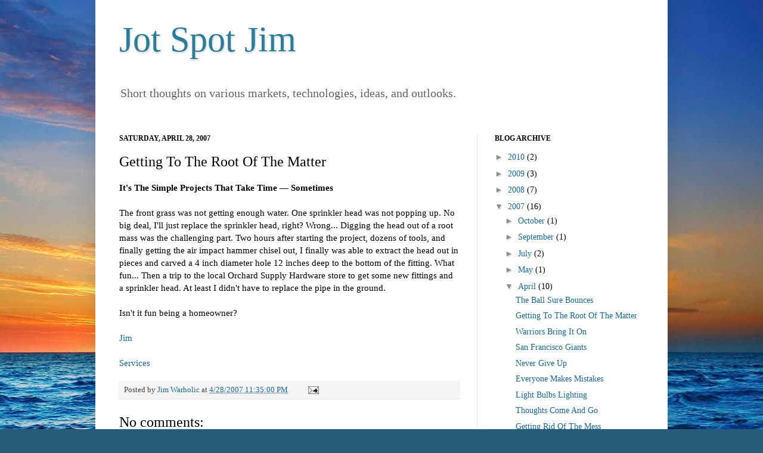

--- FILE ---
content_type: text/html; charset=UTF-8
request_url: http://jotspot.jimwarholic.com/2007/04/getting-to-root-of-matter.php
body_size: 13173
content:
<!DOCTYPE html>
<html class='v2' dir='ltr' xmlns='http://www.w3.org/1999/xhtml' xmlns:b='http://www.google.com/2005/gml/b' xmlns:data='http://www.google.com/2005/gml/data' xmlns:expr='http://www.google.com/2005/gml/expr'>
<head>
<link href='https://www.blogger.com/static/v1/widgets/335934321-css_bundle_v2.css' rel='stylesheet' type='text/css'/>
<meta content='IE=EmulateIE7' http-equiv='X-UA-Compatible'/>
<meta content='width=1100' name='viewport'/>
<meta content='text/html; charset=UTF-8' http-equiv='Content-Type'/>
<meta content='blogger' name='generator'/>
<link href='http://jotspot.jimwarholic.com/favicon.ico' rel='icon' type='image/x-icon'/>
<link href='http://jotspot.jimwarholic.com/2007/04/getting-to-root-of-matter.php' rel='canonical'/>
<link rel="alternate" type="application/atom+xml" title="Jot Spot Jim - Atom" href="http://jotspot.jimwarholic.com/feeds/posts/default" />
<link rel="alternate" type="application/rss+xml" title="Jot Spot Jim - RSS" href="http://jotspot.jimwarholic.com/feeds/posts/default?alt=rss" />
<link rel="service.post" type="application/atom+xml" title="Jot Spot Jim - Atom" href="https://www.blogger.com/feeds/6183160318420058855/posts/default" />

<link rel="alternate" type="application/atom+xml" title="Jot Spot Jim - Atom" href="http://jotspot.jimwarholic.com/feeds/5711457243117006122/comments/default" />
<!--Can't find substitution for tag [blog.ieCssRetrofitLinks]-->
<meta content='http://jotspot.jimwarholic.com/2007/04/getting-to-root-of-matter.php' property='og:url'/>
<meta content='Getting To The Root Of The Matter' property='og:title'/>
<meta content='It&#39;s The Simple Projects That Take Time  Sometimes The front grass was not getting enough water. One sprinkler head was not popping up. No ...' property='og:description'/>
<title>Jot Spot Jim: Getting To The Root Of The Matter</title>
<link href='http://jimwarholic.com/images/jim.ico' rel='shortcut icon'/>
<style id='page-skin-1' type='text/css'><!--
/*
-----------------------------------------------
Blogger Template Style
Name:     Simple
Designer: Josh Peterson
URL:      www.noaesthetic.com
----------------------------------------------- */
/* Variable definitions
====================
<Variable name="keycolor" description="Main Color" type="color" default="#66bbdd"/>
<Group description="Page Text" selector="body">
<Variable name="body.font" description="Font" type="font"
default="normal normal 12px Arial, Tahoma, Helvetica, FreeSans, sans-serif"/>
<Variable name="body.text.color" description="Text Color" type="color" default="#222222"/>
</Group>
<Group description="Backgrounds" selector=".body-fauxcolumns-outer">
<Variable name="body.background.color" description="Outer Background" type="color" default="#66bbdd"/>
<Variable name="content.background.color" description="Main Background" type="color" default="#ffffff"/>
<Variable name="header.background.color" description="Header Background" type="color" default="transparent"/>
</Group>
<Group description="Links" selector=".main-outer">
<Variable name="link.color" description="Link Color" type="color" default="#2288bb"/>
<Variable name="link.visited.color" description="Visited Color" type="color" default="#888888"/>
<Variable name="link.hover.color" description="Hover Color" type="color" default="#33aaff"/>
</Group>
<Group description="Blog Title" selector=".header h1">
<Variable name="header.font" description="Font" type="font"
default="normal normal 60px Arial, Tahoma, Helvetica, FreeSans, sans-serif"/>
<Variable name="header.text.color" description="Title Color" type="color" default="#3399bb" />
</Group>
<Group description="Blog Description" selector=".header .description">
<Variable name="description.text.color" description="Description Color" type="color"
default="#777777" />
</Group>
<Group description="Tabs Text" selector=".tabs-inner .widget li a">
<Variable name="tabs.font" description="Font" type="font"
default="normal normal 14px Arial, Tahoma, Helvetica, FreeSans, sans-serif"/>
<Variable name="tabs.text.color" description="Text Color" type="color" default="#999999"/>
<Variable name="tabs.selected.text.color" description="Selected Color" type="color" default="#000000"/>
</Group>
<Group description="Tabs Background" selector=".tabs-outer .PageList">
<Variable name="tabs.background.color" description="Background Color" type="color" default="#f5f5f5"/>
<Variable name="tabs.selected.background.color" description="Selected Color" type="color" default="#eeeeee"/>
</Group>
<Group description="Post Title" selector="h3.post-title, .comments h4">
<Variable name="post.title.font" description="Font" type="font"
default="normal normal 22px Arial, Tahoma, Helvetica, FreeSans, sans-serif"/>
</Group>
<Group description="Date Header" selector=".date-header">
<Variable name="date.header.color" description="Text Color" type="color"
default="#000000"/>
<Variable name="date.header.background.color" description="Background Color" type="color"
default="transparent"/>
</Group>
<Group description="Post Footer" selector=".post-footer">
<Variable name="post.footer.text.color" description="Text Color" type="color" default="#666666"/>
<Variable name="post.footer.background.color" description="Background Color" type="color"
default="#f9f9f9"/>
<Variable name="post.footer.border.color" description="Shadow Color" type="color" default="#eeeeee"/>
</Group>
<Group description="Gadgets" selector="h2">
<Variable name="widget.title.font" description="Title Font" type="font"
default="normal bold 11px Arial, Tahoma, Helvetica, FreeSans, sans-serif"/>
<Variable name="widget.title.text.color" description="Title Color" type="color" default="#000000"/>
<Variable name="widget.alternate.text.color" description="Alternate Color" type="color" default="#999999"/>
</Group>
<Group description="Images" selector=".main-inner">
<Variable name="image.background.color" description="Background Color" type="color" default="#ffffff"/>
<Variable name="image.border.color" description="Border Color" type="color" default="#eeeeee"/>
<Variable name="image.text.color" description="Caption Text Color" type="color" default="#000000"/>
</Group>
<Group description="Accents" selector=".content-inner">
<Variable name="body.rule.color" description="Separator Line Color" type="color" default="#eeeeee"/>
<Variable name="tabs.border.color" description="Tabs Border Color" type="color" default="#e9e9e9"/>
</Group>
<Variable name="body.background" description="Body Background" type="background"
color="#56b1d9" default="$(color) none repeat scroll top left"/>
<Variable name="body.background.override" description="Body Background Override" type="string" default=""/>
<Variable name="body.background.gradient.cap" description="Body Gradient Cap" type="url"
default="url(http://www.blogblog.com/1kt/simple/gradients_light.png)"/>
<Variable name="body.background.gradient.tile" description="Body Gradient Tile" type="url"
default="url(http://www.blogblog.com/1kt/simple/body_gradient_tile_light.png)"/>
<Variable name="content.background.color.selector" description="Content Background Color Selector" type="string" default=".content-inner"/>
<Variable name="content.padding" description="Content Padding" type="length" default="10px"/>
<Variable name="content.padding.horizontal" description="Content Horizontal Padding" type="length" default="10px"/>
<Variable name="content.shadow.spread" description="Content Shadow Spread" type="length" default="40px"/>
<Variable name="content.shadow.spread.webkit" description="Content Shadow Spread (WebKit)" type="length" default="5px"/>
<Variable name="content.shadow.spread.ie" description="Content Shadow Spread (IE)" type="length" default="10px"/>
<Variable name="main.border.width" description="Main Border Width" type="length" default="0"/>
<Variable name="header.background.gradient" description="Header Gradient" type="url" default="none"/>
<Variable name="header.shadow.offset.left" description="Header Shadow Offset Left" type="length" default="-1px"/>
<Variable name="header.shadow.offset.top" description="Header Shadow Offset Top" type="length" default="-1px"/>
<Variable name="header.shadow.spread" description="Header Shadow Spread" type="length" default="1px"/>
<Variable name="header.padding" description="Header Padding" type="length" default="30px"/>
<Variable name="header.border.size" description="Header Border Size" type="length" default="1px"/>
<Variable name="header.bottom.border.size" description="Header Bottom Border Size" type="length" default="0"/>
<Variable name="header.border.horizontalsize" description="Header Horizontal Border Size" type="length" default="0"/>
<Variable name="description.text.size" description="Description Text Size" type="string" default="140%"/>
<Variable name="tabs.margin.top" description="Tabs Margin Top" type="length" default="0" />
<Variable name="tabs.margin.side" description="Tabs Side Margin" type="length" default="30px" />
<Variable name="tabs.background.gradient" description="Tabs Background Gradient" type="url"
default="url(http://www.blogblog.com/1kt/simple/gradients_light.png)"/>
<Variable name="tabs.border.width" description="Tabs Border Width" type="length" default="1px"/>
<Variable name="tabs.bevel.border.width" description="Tabs Bevel Border Width" type="length" default="1px"/>
<Variable name="date.header.padding" description="Date Header Padding" type="string" default="inherit"/>
<Variable name="date.header.letterspacing" description="Date Header Letter Spacing" type="string" default="inherit"/>
<Variable name="date.header.margin" description="Date Header Margin" type="string" default="inherit"/>
<Variable name="post.margin.bottom" description="Post Bottom Margin" type="length" default="25px"/>
<Variable name="image.border.small.size" description="Image Border Small Size" type="length" default="2px"/>
<Variable name="image.border.large.size" description="Image Border Large Size" type="length" default="5px"/>
<Variable name="page.width.selector" description="Page Width Selector" type="string" default=".region-inner"/>
<Variable name="page.width" description="Page Width" type="string" default="auto"/>
<Variable name="main.section.margin" description="Main Section Margin" type="length" default="15px"/>
<Variable name="main.padding" description="Main Padding" type="length" default="15px"/>
<Variable name="main.padding.top" description="Main Padding Top" type="length" default="30px"/>
<Variable name="main.padding.bottom" description="Main Padding Bottom" type="length" default="30px"/>
<Variable name="paging.background"
color="#ffffff"
description="Background of blog paging area" type="background"
default="transparent none no-repeat scroll top center"/>
<Variable name="footer.bevel" description="Bevel border length of footer" type="length" default="0"/>
<Variable name="mobile.background.overlay" description="Mobile Background Overlay" type="string"
default="transparent none repeat scroll top left"/>
<Variable name="mobile.background.size" description="Mobile Background Size" type="string" default="auto"/>
<Variable name="mobile.button.color" description="Mobile Button Color" type="color" default="#ffffff" />
<Variable name="startSide" description="Side where text starts in blog language" type="automatic" default="left"/>
<Variable name="endSide" description="Side where text ends in blog language" type="automatic" default="right"/>
*/
/* Content
----------------------------------------------- */
body {
font: normal normal 14px Georgia, Utopia, 'Palatino Linotype', Palatino, serif;
color: #000000;
background: #255d76 url(http://themes.googleusercontent.com/image?id=1d5-AoV5FSqVmD98mqM13Nrv9xlf118cY_fjPftO7Ig1SL221ESVT6wAfvdMwPc1DEzb9) no-repeat fixed top center /* Credit: konradlew (http://www.istockphoto.com/googleimages.php?id=3566457&platform=blogger) */;
padding: 0 40px 40px 40px;
}
html body .region-inner {
min-width: 0;
max-width: 100%;
width: auto;
}
#navbar {
height: 0px;
visibility: hidden;
display: none;
}
a:link {
text-decoration:none;
color: #1a6893;
}
a:visited {
text-decoration:none;
color: #7a7a7a;
}
a:hover {
text-decoration:underline;
color: #1d9cff;
}
.body-fauxcolumn-outer .fauxcolumn-inner {
background: transparent none repeat scroll top left;
_background-image: none;
}
.body-fauxcolumn-outer .cap-top {
position: absolute;
z-index: 1;
height: 400px;
width: 100%;
background: #255d76 url(http://themes.googleusercontent.com/image?id=1d5-AoV5FSqVmD98mqM13Nrv9xlf118cY_fjPftO7Ig1SL221ESVT6wAfvdMwPc1DEzb9) no-repeat fixed top center /* Credit: konradlew (http://www.istockphoto.com/googleimages.php?id=3566457&platform=blogger) */;
}
.body-fauxcolumn-outer .cap-top .cap-left {
width: 100%;
background: transparent none repeat-x scroll top left;
_background-image: none;
}
.content-outer {
-moz-box-shadow: 0 0 40px rgba(0, 0, 0, .15);
-webkit-box-shadow: 0 0 5px rgba(0, 0, 0, .15);
-goog-ms-box-shadow: 0 0 10px #333333;
box-shadow: 0 0 40px rgba(0, 0, 0, .15);
margin-bottom: 1px;
}
.content-inner {
padding: 10px 10px;
}
.content-inner {
background-color: #ffffff;
}
/* Header
----------------------------------------------- */
.header-outer {
background: transparent url(http://www.blogblog.com/1kt/simple/gradients_light.png) repeat-x scroll 0 -400px;
_background-image: none;
}
.Header h1 {
font: normal normal 60px Georgia, Utopia, 'Palatino Linotype', Palatino, serif;
color: #2a7d9c;
text-shadow: 1px 2px 3px rgba(0, 0, 0, .2);
}
.Header h1 a {
color: #2a7d9c;
}
.Header .description {
font-size: 140%;
color: #636363;
}
.header-inner .Header .titlewrapper {
padding: 22px 30px;
}
.header-inner .Header .descriptionwrapper {
padding: 0 30px;
}
/* Tabs
----------------------------------------------- */
.tabs-inner .section:first-child {
border-top: 0 solid #e9e9e9;
}
.tabs-inner .section:first-child ul {
margin-top: -0;
border-top: 0 solid #e9e9e9;
border-left: 0 solid #e9e9e9;
border-right: 0 solid #e9e9e9;
}
.tabs-inner .widget ul {
background: #f1f1f1 none repeat-x scroll 0 -800px;
_background-image: none;
border-bottom: 1px solid #e9e9e9;
margin-top: 0;
margin-left: -30px;
margin-right: -30px;
}
.tabs-inner .widget li a {
display: inline-block;
padding: .6em 1em;
font: normal normal 16px Georgia, Utopia, 'Palatino Linotype', Palatino, serif;
color: #8e8e8e;
border-left: 1px solid #ffffff;
border-right: 1px solid #e9e9e9;
}
.tabs-inner .widget li:first-child a {
border-left: none;
}
.tabs-inner .widget li.selected a, .tabs-inner .widget li a:hover {
color: #000000;
background-color: #e9e9e9;
text-decoration: none;
}
/* Columns
----------------------------------------------- */
.main-outer {
border-top: 0 solid #e9e9e9;
}
.fauxcolumn-left-outer .fauxcolumn-inner {
border-right: 1px solid #e9e9e9;
}
.fauxcolumn-right-outer .fauxcolumn-inner {
border-left: 1px solid #e9e9e9;
}
/* Headings
----------------------------------------------- */
h2 {
margin: 0 0 1em 0;
font: normal bold 12px Georgia, Utopia, 'Palatino Linotype', Palatino, serif;
color: #000000;
text-transform: uppercase;
}
/* Widgets
----------------------------------------------- */
.widget .zippy {
color: #8e8e8e;
text-shadow: 2px 2px 1px rgba(0, 0, 0, .1);
}
.widget .popular-posts ul {
list-style: none;
}
/* Posts
----------------------------------------------- */
.date-header span {
background-color: transparent;
color: #000000;
padding: inherit;
letter-spacing: inherit;
margin: inherit;
}
.main-inner {
padding-top: 30px;
padding-bottom: 30px;
}
.main-inner .column-center-inner {
padding: 0 15px;
}
.main-inner .column-center-inner .section {
margin: 0 15px;
}
.post {
margin: 0 0 25px 0;
}
h3.post-title, .comments h4 {
font: normal normal 24px Georgia, Utopia, 'Palatino Linotype', Palatino, serif;
margin: .75em 0 0;
}
.post-body {
font-size: 110%;
line-height: 1.4;
position: relative;
}
.post-body img, .post-body .tr-caption-container, .Profile img, .Image img,
.BlogList .item-thumbnail img {
padding: 2px;
background: #ffffff;
border: 1px solid #e9e9e9;
-moz-box-shadow: 1px 1px 5px rgba(0, 0, 0, .1);
-webkit-box-shadow: 1px 1px 5px rgba(0, 0, 0, .1);
box-shadow: 1px 1px 5px rgba(0, 0, 0, .1);
}
.post-body img, .post-body .tr-caption-container {
padding: 5px;
}
.post-body .tr-caption-container {
color: #000000;
}
.post-body .tr-caption-container img {
padding: 0;
background: transparent;
border: none;
-moz-box-shadow: 0 0 0 rgba(0, 0, 0, .1);
-webkit-box-shadow: 0 0 0 rgba(0, 0, 0, .1);
box-shadow: 0 0 0 rgba(0, 0, 0, .1);
}
.post-header {
margin: 0 0 1.5em;
line-height: 1.6;
font-size: 90%;
}
.post-footer {
margin: 20px -2px 0;
padding: 5px 10px;
color: #474747;
background-color: #f5f5f5;
border-bottom: 1px solid #e9e9e9;
line-height: 1.6;
font-size: 90%;
}
#comments .comment-author {
padding-top: 1.5em;
border-top: 1px solid #e9e9e9;
background-position: 0 1.5em;
}
#comments .comment-author:first-child {
padding-top: 0;
border-top: none;
}
.avatar-image-container {
margin: .2em 0 0;
}
#comments .avatar-image-container img {
border: 1px solid #e9e9e9;
}
/* Accents
---------------------------------------------- */
.section-columns td.columns-cell {
border-left: 1px solid #e9e9e9;
}
.blog-pager {
background: transparent none no-repeat scroll top center;
}
.blog-pager-older-link, .home-link,
.blog-pager-newer-link {
background-color: #ffffff;
padding: 5px;
}
.footer-outer {
border-top: 0 dashed #bbbbbb;
}
/* Mobile
----------------------------------------------- */
body.mobile  {
background-size: auto;
}
.mobile .body-fauxcolumn-outer {
background: transparent none repeat scroll top left;
}
.mobile .body-fauxcolumn-outer .cap-top {
background-size: 100% auto;
}
.mobile .content-outer {
-webkit-box-shadow: 0 0 3px rgba(0, 0, 0, .15);
box-shadow: 0 0 3px rgba(0, 0, 0, .15);
padding: 0 40px;
}
body.mobile .AdSense {
margin: 0 -40px;
}
.mobile .tabs-inner .widget ul {
margin-left: 0;
margin-right: 0;
}
.mobile .post {
margin: 0;
}
.mobile .main-inner .column-center-inner .section {
margin: 0;
}
.mobile .date-header span {
padding: 0.1em 10px;
margin: 0 -10px;
}
.mobile h3.post-title {
margin: 0;
}
.mobile .blog-pager {
background: transparent none no-repeat scroll top center;
}
.mobile .footer-outer {
border-top: none;
}
.mobile .main-inner, .mobile .footer-inner {
background-color: #ffffff;
}
.mobile-index-contents {
color: #000000;
}
.mobile-link-button {
background-color: #1a6893;
}
.mobile-link-button a:link, .mobile-link-button a:visited {
color: #ffffff;
}
.mobile .tabs-inner .section:first-child {
border-top: none;
}
.mobile .tabs-inner .PageList .widget-content {
background-color: #e9e9e9;
color: #000000;
border-top: 1px solid #e9e9e9;
border-bottom: 1px solid #e9e9e9;
}
.mobile .tabs-inner .PageList .widget-content .pagelist-arrow {
border-left: 1px solid #e9e9e9;
}

--></style>
<style id='template-skin-1' type='text/css'><!--
body {
min-width: 960px;
}
.content-outer, .content-fauxcolumn-outer, .region-inner {
min-width: 960px;
max-width: 960px;
_width: 960px;
}
.main-inner .columns {
padding-left: 0px;
padding-right: 310px;
}
.main-inner .fauxcolumn-center-outer {
left: 0px;
right: 310px;
/* IE6 does not respect left and right together */
_width: expression(this.parentNode.offsetWidth -
parseInt("0px") -
parseInt("310px") + 'px');
}
.main-inner .fauxcolumn-left-outer {
width: 0px;
}
.main-inner .fauxcolumn-right-outer {
width: 310px;
}
.main-inner .column-left-outer {
width: 0px;
right: 100%;
margin-left: -0px;
}
.main-inner .column-right-outer {
width: 310px;
margin-right: -310px;
}
#layout {
min-width: 0;
}
#layout .content-outer {
min-width: 0;
width: 800px;
}
#layout .region-inner {
min-width: 0;
width: auto;
}
--></style>
<link href='https://www.blogger.com/dyn-css/authorization.css?targetBlogID=6183160318420058855&amp;zx=c81e2199-b74e-42d0-9020-933dc14968ef' media='none' onload='if(media!=&#39;all&#39;)media=&#39;all&#39;' rel='stylesheet'/><noscript><link href='https://www.blogger.com/dyn-css/authorization.css?targetBlogID=6183160318420058855&amp;zx=c81e2199-b74e-42d0-9020-933dc14968ef' rel='stylesheet'/></noscript>
<meta name='google-adsense-platform-account' content='ca-host-pub-1556223355139109'/>
<meta name='google-adsense-platform-domain' content='blogspot.com'/>

</head>
<body class='loading'>
<div class='navbar section' id='navbar'><div class='widget Navbar' data-version='1' id='Navbar1'><script type="text/javascript">
    function setAttributeOnload(object, attribute, val) {
      if(window.addEventListener) {
        window.addEventListener('load',
          function(){ object[attribute] = val; }, false);
      } else {
        window.attachEvent('onload', function(){ object[attribute] = val; });
      }
    }
  </script>
<div id="navbar-iframe-container"></div>
<script type="text/javascript" src="https://apis.google.com/js/platform.js"></script>
<script type="text/javascript">
      gapi.load("gapi.iframes:gapi.iframes.style.bubble", function() {
        if (gapi.iframes && gapi.iframes.getContext) {
          gapi.iframes.getContext().openChild({
              url: 'https://www.blogger.com/navbar/6183160318420058855?po\x3d5711457243117006122\x26origin\x3dhttp://jotspot.jimwarholic.com',
              where: document.getElementById("navbar-iframe-container"),
              id: "navbar-iframe"
          });
        }
      });
    </script><script type="text/javascript">
(function() {
var script = document.createElement('script');
script.type = 'text/javascript';
script.src = '//pagead2.googlesyndication.com/pagead/js/google_top_exp.js';
var head = document.getElementsByTagName('head')[0];
if (head) {
head.appendChild(script);
}})();
</script>
</div></div>
<div class='body-fauxcolumns'>
<div class='fauxcolumn-outer body-fauxcolumn-outer'>
<div class='cap-top'>
<div class='cap-left'></div>
<div class='cap-right'></div>
</div>
<div class='fauxborder-left'>
<div class='fauxborder-right'></div>
<div class='fauxcolumn-inner'>
</div>
</div>
<div class='cap-bottom'>
<div class='cap-left'></div>
<div class='cap-right'></div>
</div>
</div>
</div>
<div class='content'>
<div class='content-fauxcolumns'>
<div class='fauxcolumn-outer content-fauxcolumn-outer'>
<div class='cap-top'>
<div class='cap-left'></div>
<div class='cap-right'></div>
</div>
<div class='fauxborder-left'>
<div class='fauxborder-right'></div>
<div class='fauxcolumn-inner'>
</div>
</div>
<div class='cap-bottom'>
<div class='cap-left'></div>
<div class='cap-right'></div>
</div>
</div>
</div>
<div class='content-outer'>
<div class='content-cap-top cap-top'>
<div class='cap-left'></div>
<div class='cap-right'></div>
</div>
<div class='fauxborder-left content-fauxborder-left'>
<div class='fauxborder-right content-fauxborder-right'></div>
<div class='content-inner'>
<header>
<div class='header-outer'>
<div class='header-cap-top cap-top'>
<div class='cap-left'></div>
<div class='cap-right'></div>
</div>
<div class='fauxborder-left header-fauxborder-left'>
<div class='fauxborder-right header-fauxborder-right'></div>
<div class='region-inner header-inner'>
<div class='header section' id='header'><div class='widget Header' data-version='1' id='Header1'>
<div id='header-inner'>
<div class='titlewrapper'>
<h1 class='title'>
<a href='http://jotspot.jimwarholic.com/'>
Jot Spot Jim
</a>
</h1>
</div>
<div class='descriptionwrapper'>
<p class='description'><span>Short thoughts on various markets, technologies, ideas, and outlooks.</span></p>
</div>
</div>
</div></div>
</div>
</div>
<div class='header-cap-bottom cap-bottom'>
<div class='cap-left'></div>
<div class='cap-right'></div>
</div>
</div>
</header>
<div class='tabs-outer'>
<div class='tabs-cap-top cap-top'>
<div class='cap-left'></div>
<div class='cap-right'></div>
</div>
<div class='fauxborder-left tabs-fauxborder-left'>
<div class='fauxborder-right tabs-fauxborder-right'></div>
<div class='region-inner tabs-inner'>
<div class='tabs no-items section' id='crosscol'></div>
<div class='tabs no-items section' id='crosscol-overflow'></div>
</div>
</div>
<div class='tabs-cap-bottom cap-bottom'>
<div class='cap-left'></div>
<div class='cap-right'></div>
</div>
</div>
<div class='main-outer'>
<div class='main-cap-top cap-top'>
<div class='cap-left'></div>
<div class='cap-right'></div>
</div>
<div class='fauxborder-left main-fauxborder-left'>
<div class='fauxborder-right main-fauxborder-right'></div>
<div class='region-inner main-inner'>
<div class='columns fauxcolumns'>
<div class='fauxcolumn-outer fauxcolumn-center-outer'>
<div class='cap-top'>
<div class='cap-left'></div>
<div class='cap-right'></div>
</div>
<div class='fauxborder-left'>
<div class='fauxborder-right'></div>
<div class='fauxcolumn-inner'>
</div>
</div>
<div class='cap-bottom'>
<div class='cap-left'></div>
<div class='cap-right'></div>
</div>
</div>
<div class='fauxcolumn-outer fauxcolumn-left-outer'>
<div class='cap-top'>
<div class='cap-left'></div>
<div class='cap-right'></div>
</div>
<div class='fauxborder-left'>
<div class='fauxborder-right'></div>
<div class='fauxcolumn-inner'>
</div>
</div>
<div class='cap-bottom'>
<div class='cap-left'></div>
<div class='cap-right'></div>
</div>
</div>
<div class='fauxcolumn-outer fauxcolumn-right-outer'>
<div class='cap-top'>
<div class='cap-left'></div>
<div class='cap-right'></div>
</div>
<div class='fauxborder-left'>
<div class='fauxborder-right'></div>
<div class='fauxcolumn-inner'>
</div>
</div>
<div class='cap-bottom'>
<div class='cap-left'></div>
<div class='cap-right'></div>
</div>
</div>
<!-- corrects IE6 width calculation -->
<div class='columns-inner'>
<div class='column-center-outer'>
<div class='column-center-inner'>
<div class='main section' id='main'><div class='widget Blog' data-version='1' id='Blog1'>
<div class='blog-posts hfeed'>

          <div class="date-outer">
        
<h2 class='date-header'><span>Saturday, April 28, 2007</span></h2>

          <div class="date-posts">
        
<div class='post-outer'>
<div class='post hentry uncustomized-post-template' itemprop='blogPost' itemscope='itemscope' itemtype='http://schema.org/BlogPosting'>
<meta content='6183160318420058855' itemprop='blogId'/>
<meta content='5711457243117006122' itemprop='postId'/>
<a name='5711457243117006122'></a>
<h3 class='post-title entry-title' itemprop='name'>
Getting To The Root Of The Matter
</h3>
<div class='post-header'>
<div class='post-header-line-1'></div>
</div>
<div class='post-body entry-content' id='post-body-5711457243117006122' itemprop='description articleBody'>
<span style="font-weight: bold;">It's The Simple Projects That Take Time &#151; Sometimes</span><br /><br />The front grass was not getting enough water. One sprinkler head was not popping up. No big deal, I'll just replace the sprinkler head, right? Wrong... Digging the head out of a root mass was the challenging part. Two hours after starting the project, dozens of tools, and finally getting the air impact hammer chisel out, I finally was able to extract the head out in pieces and carved a 4 inch diameter hole 12 inches deep to the bottom of the fitting. What fun... Then a trip to the local Orchard Supply Hardware store to get some new fittings and a sprinkler head. At least I didn't have to replace the pipe in the ground.<br /><br />Isn't it fun being a homeowner?<br /><br /><a href="http://jimwarholic.com/">Jim</a><br /><br /><a href="http://pwebs.net/">Services</a>
<div style='clear: both;'></div>
</div>
<div class='post-footer'>
<div class='post-footer-line post-footer-line-1'>
<span class='post-author vcard'>
Posted by
<span class='fn' itemprop='author' itemscope='itemscope' itemtype='http://schema.org/Person'>
<meta content='https://www.blogger.com/profile/11351672829405800763' itemprop='url'/>
<a class='g-profile' href='https://www.blogger.com/profile/11351672829405800763' rel='author' title='author profile'>
<span itemprop='name'>Jim Warholic</span>
</a>
</span>
</span>
<span class='post-timestamp'>
at
<meta content='http://jotspot.jimwarholic.com/2007/04/getting-to-root-of-matter.php' itemprop='url'/>
<a class='timestamp-link' href='http://jotspot.jimwarholic.com/2007/04/getting-to-root-of-matter.php' rel='bookmark' title='permanent link'><abbr class='published' itemprop='datePublished' title='2007-04-28T23:35:00-07:00'>4/28/2007 11:35:00 PM</abbr></a>
</span>
<span class='post-comment-link'>
</span>
<span class='post-icons'>
<span class='item-action'>
<a href='https://www.blogger.com/email-post/6183160318420058855/5711457243117006122' title='Email Post'>
<img alt='' class='icon-action' height='13' src='https://resources.blogblog.com/img/icon18_email.gif' width='18'/>
</a>
</span>
<span class='item-control blog-admin pid-148888586'>
<a href='https://www.blogger.com/post-edit.g?blogID=6183160318420058855&postID=5711457243117006122&from=pencil' title='Edit Post'>
<img alt='' class='icon-action' height='18' src='https://resources.blogblog.com/img/icon18_edit_allbkg.gif' width='18'/>
</a>
</span>
</span>
<div class='post-share-buttons goog-inline-block'>
</div>
</div>
<div class='post-footer-line post-footer-line-2'>
<span class='post-labels'>
</span>
</div>
<div class='post-footer-line post-footer-line-3'>
<span class='post-location'>
</span>
</div>
</div>
</div>
<div class='comments' id='comments'>
<a name='comments'></a>
<h4>No comments:</h4>
<div id='Blog1_comments-block-wrapper'>
<dl class='' id='comments-block'>
</dl>
</div>
<p class='comment-footer'>
<div class='comment-form'>
<a name='comment-form'></a>
<h4 id='comment-post-message'>Post a Comment</h4>
<p>
</p>
<a href='https://www.blogger.com/comment/frame/6183160318420058855?po=5711457243117006122&hl=en-US&saa=85391&origin=http://jotspot.jimwarholic.com' id='comment-editor-src'></a>
<iframe allowtransparency='true' class='blogger-iframe-colorize blogger-comment-from-post' frameborder='0' height='410px' id='comment-editor' name='comment-editor' src='' width='100%'></iframe>
<script src='https://www.blogger.com/static/v1/jsbin/2830521187-comment_from_post_iframe.js' type='text/javascript'></script>
<script type='text/javascript'>
      BLOG_CMT_createIframe('https://www.blogger.com/rpc_relay.html');
    </script>
</div>
</p>
</div>
</div>

        </div></div>
      
</div>
<div class='blog-pager' id='blog-pager'>
<span id='blog-pager-newer-link'>
<a class='blog-pager-newer-link' href='http://jotspot.jimwarholic.com/2007/04/ball-sure-bounces.php' id='Blog1_blog-pager-newer-link' title='Newer Post'>Newer Post</a>
</span>
<span id='blog-pager-older-link'>
<a class='blog-pager-older-link' href='http://jotspot.jimwarholic.com/2007/04/warriors-bring-it-on.php' id='Blog1_blog-pager-older-link' title='Older Post'>Older Post</a>
</span>
<a class='home-link' href='http://jotspot.jimwarholic.com/'>Home</a>
</div>
<div class='clear'></div>
<div class='post-feeds'>
<div class='feed-links'>
Subscribe to:
<a class='feed-link' href='http://jotspot.jimwarholic.com/feeds/5711457243117006122/comments/default' target='_blank' type='application/atom+xml'>Post Comments (Atom)</a>
</div>
</div>
</div></div>
</div>
</div>
<div class='column-left-outer'>
<div class='column-left-inner'>
<aside>
</aside>
</div>
</div>
<div class='column-right-outer'>
<div class='column-right-inner'>
<aside>
<div class='sidebar section' id='sidebar-right-1'><div class='widget BlogArchive' data-version='1' id='BlogArchive1'>
<h2>Blog Archive</h2>
<div class='widget-content'>
<div id='ArchiveList'>
<div id='BlogArchive1_ArchiveList'>
<ul class='hierarchy'>
<li class='archivedate collapsed'>
<a class='toggle' href='javascript:void(0)'>
<span class='zippy'>

        &#9658;&#160;
      
</span>
</a>
<a class='post-count-link' href='http://jotspot.jimwarholic.com/2010/'>
2010
</a>
<span class='post-count' dir='ltr'>(2)</span>
<ul class='hierarchy'>
<li class='archivedate collapsed'>
<a class='toggle' href='javascript:void(0)'>
<span class='zippy'>

        &#9658;&#160;
      
</span>
</a>
<a class='post-count-link' href='http://jotspot.jimwarholic.com/2010/03/'>
March
</a>
<span class='post-count' dir='ltr'>(2)</span>
</li>
</ul>
</li>
</ul>
<ul class='hierarchy'>
<li class='archivedate collapsed'>
<a class='toggle' href='javascript:void(0)'>
<span class='zippy'>

        &#9658;&#160;
      
</span>
</a>
<a class='post-count-link' href='http://jotspot.jimwarholic.com/2009/'>
2009
</a>
<span class='post-count' dir='ltr'>(3)</span>
<ul class='hierarchy'>
<li class='archivedate collapsed'>
<a class='toggle' href='javascript:void(0)'>
<span class='zippy'>

        &#9658;&#160;
      
</span>
</a>
<a class='post-count-link' href='http://jotspot.jimwarholic.com/2009/10/'>
October
</a>
<span class='post-count' dir='ltr'>(1)</span>
</li>
</ul>
<ul class='hierarchy'>
<li class='archivedate collapsed'>
<a class='toggle' href='javascript:void(0)'>
<span class='zippy'>

        &#9658;&#160;
      
</span>
</a>
<a class='post-count-link' href='http://jotspot.jimwarholic.com/2009/09/'>
September
</a>
<span class='post-count' dir='ltr'>(1)</span>
</li>
</ul>
<ul class='hierarchy'>
<li class='archivedate collapsed'>
<a class='toggle' href='javascript:void(0)'>
<span class='zippy'>

        &#9658;&#160;
      
</span>
</a>
<a class='post-count-link' href='http://jotspot.jimwarholic.com/2009/01/'>
January
</a>
<span class='post-count' dir='ltr'>(1)</span>
</li>
</ul>
</li>
</ul>
<ul class='hierarchy'>
<li class='archivedate collapsed'>
<a class='toggle' href='javascript:void(0)'>
<span class='zippy'>

        &#9658;&#160;
      
</span>
</a>
<a class='post-count-link' href='http://jotspot.jimwarholic.com/2008/'>
2008
</a>
<span class='post-count' dir='ltr'>(7)</span>
<ul class='hierarchy'>
<li class='archivedate collapsed'>
<a class='toggle' href='javascript:void(0)'>
<span class='zippy'>

        &#9658;&#160;
      
</span>
</a>
<a class='post-count-link' href='http://jotspot.jimwarholic.com/2008/10/'>
October
</a>
<span class='post-count' dir='ltr'>(1)</span>
</li>
</ul>
<ul class='hierarchy'>
<li class='archivedate collapsed'>
<a class='toggle' href='javascript:void(0)'>
<span class='zippy'>

        &#9658;&#160;
      
</span>
</a>
<a class='post-count-link' href='http://jotspot.jimwarholic.com/2008/05/'>
May
</a>
<span class='post-count' dir='ltr'>(2)</span>
</li>
</ul>
<ul class='hierarchy'>
<li class='archivedate collapsed'>
<a class='toggle' href='javascript:void(0)'>
<span class='zippy'>

        &#9658;&#160;
      
</span>
</a>
<a class='post-count-link' href='http://jotspot.jimwarholic.com/2008/04/'>
April
</a>
<span class='post-count' dir='ltr'>(1)</span>
</li>
</ul>
<ul class='hierarchy'>
<li class='archivedate collapsed'>
<a class='toggle' href='javascript:void(0)'>
<span class='zippy'>

        &#9658;&#160;
      
</span>
</a>
<a class='post-count-link' href='http://jotspot.jimwarholic.com/2008/02/'>
February
</a>
<span class='post-count' dir='ltr'>(1)</span>
</li>
</ul>
<ul class='hierarchy'>
<li class='archivedate collapsed'>
<a class='toggle' href='javascript:void(0)'>
<span class='zippy'>

        &#9658;&#160;
      
</span>
</a>
<a class='post-count-link' href='http://jotspot.jimwarholic.com/2008/01/'>
January
</a>
<span class='post-count' dir='ltr'>(2)</span>
</li>
</ul>
</li>
</ul>
<ul class='hierarchy'>
<li class='archivedate expanded'>
<a class='toggle' href='javascript:void(0)'>
<span class='zippy toggle-open'>

        &#9660;&#160;
      
</span>
</a>
<a class='post-count-link' href='http://jotspot.jimwarholic.com/2007/'>
2007
</a>
<span class='post-count' dir='ltr'>(16)</span>
<ul class='hierarchy'>
<li class='archivedate collapsed'>
<a class='toggle' href='javascript:void(0)'>
<span class='zippy'>

        &#9658;&#160;
      
</span>
</a>
<a class='post-count-link' href='http://jotspot.jimwarholic.com/2007/10/'>
October
</a>
<span class='post-count' dir='ltr'>(1)</span>
</li>
</ul>
<ul class='hierarchy'>
<li class='archivedate collapsed'>
<a class='toggle' href='javascript:void(0)'>
<span class='zippy'>

        &#9658;&#160;
      
</span>
</a>
<a class='post-count-link' href='http://jotspot.jimwarholic.com/2007/09/'>
September
</a>
<span class='post-count' dir='ltr'>(1)</span>
</li>
</ul>
<ul class='hierarchy'>
<li class='archivedate collapsed'>
<a class='toggle' href='javascript:void(0)'>
<span class='zippy'>

        &#9658;&#160;
      
</span>
</a>
<a class='post-count-link' href='http://jotspot.jimwarholic.com/2007/07/'>
July
</a>
<span class='post-count' dir='ltr'>(2)</span>
</li>
</ul>
<ul class='hierarchy'>
<li class='archivedate collapsed'>
<a class='toggle' href='javascript:void(0)'>
<span class='zippy'>

        &#9658;&#160;
      
</span>
</a>
<a class='post-count-link' href='http://jotspot.jimwarholic.com/2007/05/'>
May
</a>
<span class='post-count' dir='ltr'>(1)</span>
</li>
</ul>
<ul class='hierarchy'>
<li class='archivedate expanded'>
<a class='toggle' href='javascript:void(0)'>
<span class='zippy toggle-open'>

        &#9660;&#160;
      
</span>
</a>
<a class='post-count-link' href='http://jotspot.jimwarholic.com/2007/04/'>
April
</a>
<span class='post-count' dir='ltr'>(10)</span>
<ul class='posts'>
<li><a href='http://jotspot.jimwarholic.com/2007/04/ball-sure-bounces.php'>The Ball Sure Bounces</a></li>
<li><a href='http://jotspot.jimwarholic.com/2007/04/getting-to-root-of-matter.php'>Getting To The Root Of The Matter</a></li>
<li><a href='http://jotspot.jimwarholic.com/2007/04/warriors-bring-it-on.php'>Warriors Bring It On</a></li>
<li><a href='http://jotspot.jimwarholic.com/2007/04/san-francisco-giants.php'>San Francisco Giants</a></li>
<li><a href='http://jotspot.jimwarholic.com/2007/04/never-give-up.php'>Never Give Up</a></li>
<li><a href='http://jotspot.jimwarholic.com/2007/04/everyone-makes-mistakes.php'>Everyone Makes Mistakes</a></li>
<li><a href='http://jotspot.jimwarholic.com/2007/04/light-bulbs-lighting.php'>Light Bulbs Lighting</a></li>
<li><a href='http://jotspot.jimwarholic.com/2007/04/thoughts-come-and-go.php'>Thoughts Come And Go</a></li>
<li><a href='http://jotspot.jimwarholic.com/2007/04/getting-rid-of-mess.php'>Getting Rid Of The Mess</a></li>
<li><a href='http://jotspot.jimwarholic.com/2007/04/reflections.php'>Reflections</a></li>
</ul>
</li>
</ul>
<ul class='hierarchy'>
<li class='archivedate collapsed'>
<a class='toggle' href='javascript:void(0)'>
<span class='zippy'>

        &#9658;&#160;
      
</span>
</a>
<a class='post-count-link' href='http://jotspot.jimwarholic.com/2007/01/'>
January
</a>
<span class='post-count' dir='ltr'>(1)</span>
</li>
</ul>
</li>
</ul>
</div>
</div>
<div class='clear'></div>
</div>
</div><div class='widget Profile' data-version='1' id='Profile1'>
<h2>About Me</h2>
<div class='widget-content'>
<a href='https://www.blogger.com/profile/11351672829405800763'><img alt='My photo' class='profile-img' height='80' src='//blogger.googleusercontent.com/img/b/R29vZ2xl/AVvXsEj7Epy-If4ZQvvS8xK1_uoaCX00Hhy1__iUqdqaqVT2owK-67OGoJYhjG1On5xw2puaLWaX6mV3ZP93q2rt51tYAbTyWNNW4smFtFxXE3YI_mju6ok4NYqlVPCdl025ng/s220/jim-profile.jpg' width='79'/></a>
<dl class='profile-datablock'>
<dt class='profile-data'>
<a class='profile-name-link g-profile' href='https://www.blogger.com/profile/11351672829405800763' rel='author' style='background-image: url(//www.blogger.com/img/logo-16.png);'>
Jim Warholic
</a>
</dt>
<dd class='profile-textblock'>The work of a good salesman is using all the sales, <a href="http://pwebs.net">marketing</a> and advertising tools available. According to <a href="http://jimwarholic.com/2006/12/james-is-number-one-name.php">Jim Warholic</a></dd>
</dl>
<a class='profile-link' href='https://www.blogger.com/profile/11351672829405800763' rel='author'>View my complete profile</a>
<div class='clear'></div>
</div>
</div><div class='widget HTML' data-version='1' id='HTML2'>
<div class='widget-content'>
<div>

<div class="chromestyle" id="chromemenu">
<ul>
<li><a href="http://jimwarholic.com" rel="dropmenu1">Home</a></li>
<li><a href="http://pwebs.net/seo.php" rel="dropmenu2">SEO</a></li>
<li><a href="http://jimwarholic.com/2008/11/internet-marketing-online-advertising.php" rel="dropmenu3">Marketing</a></li>
<li><a href="http://jimwarholic.com/css/menus/whoisjim.php" rel="dropmenu5">A - G</a></li>
<li><a href="http://jimwarholic.com/css/menus/whoisjim.php" rel="dropmenu6">H- Z Topics</a></li>
<li><a href="http://www.jimwarholic.com/labels/Apple.php" rel="dropmenu7">Apple Computers</a></li>
<li><a href="http://www.jimwarholic.com/labels/ISP.php" rel="dropmenu8">Networks And ISPs</a></li>

<li><a href="http://www.jimwarholic.com/labels/Miscellaneous.php" rel="dropmenu9">Interesting</a></li>
<li><a href="http://wow.jimwarholic.com/contact.php" rel="dropmenu4">Contact</a></li>		
</ul>
</div>

<!--1st drop down menu -->                                                   
<div id="dropmenu1" class="dropmenudiv">
<a href="http://jimwarholic.com/2006/10/internet-central-for-online-jim.php">Internet Central</a>
<a href="http://jimwarholic.com/2006/12/james-what-in-name.php">James - What's In A Name</a>
<a href="http://jimwarholic.com/2006/12/james-is-number-one-name.php">James is Number One</a>
</div>

<!--2nd drop down menu -->                                                
<div id="dropmenu2" class="dropmenudiv" style="width: 200px;">
<a href="http://pwebs.net/seo.php">SEO Business</a>
<a href="http://pwebs.net/searchengineoptimization.htm">Search Engine Optimization</a>
<a href="http://blog.pwebs.net/pro/2006/02/seo-school.html">SEO School</a>
<a href="http://professionalwebservices.blogspot.com/2005/06/what-is-search-engine-optimization.html">What is SEO?</a>
</div>


<!--3rd drop down menu -->                                                   
<div id="dropmenu3" class="dropmenudiv" style="width: 200px;">
<a href="http://www.pwebs.net">Internet Marketing Services</a>

<a href="http://jimwarholic.com/2007/11/right-minded-marketing-online-today.php">Right Minded Marketing</a>
<a href="http://jimwarholic.com/2007/02/test.php">Internet Testing Sandbox</a>
<a href="http://jimwarholic.com/2006/11/deja-vu-marketing.php">Marketing Deja Vu</a>
<a href="http://jimwarholic.com/2006/11/cast-your-vote-on-internet.php">Internet Vote Casting</a>
<a href="http://jimwarholic.com/2006/10/website-designs-for-your-business-today.php">Websites &amp; Marketing</a>
<a href="http://jimwarholic.com/2006/10/web-development-time-online-today.php">Marketing Online</a>
<a href="http://jimwarholic.com/2007/02/climbing-web-ladder-online-marketing.php">Marketing Paradox</a>
<a href="http://jimwarholic.com/2006/10/internet-central-for-online-jim.php">Personal Marketing</a>

</div>


<!--4th drop down menu -->                                                
<div id="dropmenu4" class="dropmenudiv" style="width: 150px;">
<a href="http://wow.jimwarholic.com/about.php">About Jim's Place</a>
<a href="http://wow.jimwarholic.com/contact.php">Contact Jim</a>
</div>

<!--5th drop down menu -->                                                   
<div id="dropmenu5" class="dropmenudiv" style="width: 150px;">
<a href="http://www.jimwarholic.com/labels/AMD.php">AMD</a>
<a href="http://www.jimwarholic.com/labels/Apple.php">Apple</a>

<a href="http://www.jimwarholic.com/labels/Blogger.php">Blogger</a>
<a href="http://www.jimwarholic.com/labels/Blogs.php">Blogs</a>
<a href="http://www.jimwarholic.com/labels/Business.php">Business</a>
<a href="http://www.jimwarholic.com/labels/Capacitors.php">Capacitors</a>			
<a href="http://www.jimwarholic.com/labels/Comcast.php">Comcast</a>
<a href="http://www.jimwarholic.com/labels/Computers.php">Computers</a>
<a href="http://www.jimwarholic.com/labels/Consumer.php">Consumer</a>
<a href="http://www.jimwarholic.com/labels/Dell.php">Dell Computers</a>
<a href="http://www.jimwarholic.com/labels/E-mail.php">Email Information</a>

<a href="http://www.jimwarholic.com/labels/Firefox.php">Firefox</a>
<a href="http://www.jimwarholic.com/labels/Godaddy.php">Godaddy</a>
<a href="http://www.jimwarholic.com/labels/Google.php">Google</a>
</div>

<!--6th drop down menu -->
<div id="dropmenu6" class="dropmenudiv" style="width: 200px;">
<a href="http://www.jimwarholic.com/labels/Hardware.php">Hardware</a>
<a href="http://www.jimwarholic.com/labels/iMac_G5.php">iMac G5 Talk</a>
<a href="http://www.jimwarholic.com/labels/Internet.php">Internet</a>
<a href="http://www.jimwarholic.com/labels/ISP.php">ISP</a>

<a href="http://www.jimwarholic.com/labels/Linux.php">Linux</a>
<a href="http://www.jimwarholic.com/labels/Marketing-101.php">Marketing 101</a>
<a href="http://www.jimwarholic.com/labels/Marketing.php">Marketing</a>
<a href="http://www.jimwarholic.com/labels/Microsoft.php">Microsoft</a>
<a href="http://www.jimwarholic.com/labels/Miscellaneous.php">Miscellaneous</a>
<a href="http://www.jimwarholic.com/labels/Networking.php">Networking</a>
<a href="http://www.jimwarholic.com/labels/PC.php">PC</a>
<a href="http://www.jimwarholic.com/labels/Security.php">Security</a>
<a href="http://www.jimwarholic.com/labels/Software.php">Software</a>

<a href="http://www.jimwarholic.com/labels/Websites.php">Websites</a>
<a href="http://www.jimwarholic.com/labels/Yahoo.php">Yahoo</a>
<a href="http://www.jimwarholic.com/labels/Z Secret Spot.php">Z Secret Spot</a>
</div>

<!--7th drop down menu -->                                                   
<div id="dropmenu7" class="dropmenudiv" style="width: 200px;">
<a href="http://jimwarholic.com/2008/07/how-to-repair-apple-imac-g5.php">iMac G5 Mother Boards DIY</a>
<a href="http://jimwarholic.com/2008/11/apple-imac-g5-power-supply-issues-and.php">iMac G5 Power Supplies DIY</a>
<a href="http://www.jimwarholic.com/labels/iMac_G5.php">iMac G5 Repairs</a>
<a href="http://jimwarholic.com/appleimac">Inside The Apple iMac</a>

<a href="http://jimwarholic.com/2008/11/two-monitors-on-imac-with-free-screen.php">iMac Second Monitor</a>
<a href="http://jimwarholic.com/2008/11/universal-hard-drive-adapter-ide-laptop.php">Backup Apple Hard Drive</a>
<a href="http://jimwarholic.com/2007/06/free-pdf-converter-writer-programs-pc.php">PDF Programs Free</a>
<a href="http://jimwarholic.com/2008/04/powerbook-g3-wallstreet-old-world-mac.php">PowerBook G3 Linux</a>
<a href="http://jimwarholic.com/2007/12/learn-skitch-in-3-minutes-flat.php">Skitch Image Annotating</a>
<a href="http://jimwarholic.com/2007/06/good-news-apple-safari-now-works-in.php">Apple Safari</a>
<a href="http://jimwarholic.com/2008/12/top-20-apple-iphone-apps-for.php">iPhone Applications</a>
</div>

<!--8th drop down menu -->                                                

<div id="dropmenu8" class="dropmenudiv" style="width: 200px;">
<a href="http://jimwarholic.com/2007/05/forcing-comcast-to-new-ip-address-with.php">Getting New IP Address</a>
<a href="http://jimwarholic.com/2008/10/free-internet-security-for-pc-computers.php">Free Internet Security</a>
<a href="http://jimwarholic.com/2007/04/internet-speed-test-for-dsl-cable.php">Internet Speed Test</a>
<a href="http://jimwarholic.com/2008/01/networking-windows-xp-9598-and-network.php">Networking Computers</a>
<a href="http://jimwarholic.com/2007/10/two-comcast-modems-or-more-at-same.php">Comcast Modems Routers</a>
</div>

<!--9th drop down menu -->                                                   
<div id="dropmenu9" class="dropmenudiv" style="width: 200px;">
<a href="http://jimwarholic.com/2008/11/universal-hard-drive-adapter-ide-laptop.php">Hard Drive Adapter</a>

<a href="http://jimwarholic.com/2007/07/upgrading-computer-hard-drive-and-back.php">Backup Software Now</a>
<a href="http://jimwarholic.com/2007/03/spell-checker-for-web-browsers-email.php">Spell Checkers</a>
<a href="http://jimwarholic.com/2007/04/automatic-atomic-clock-sync-for-your-pc.php">Time Sync For PC</a>
<a href="http://jimwarholic.com/2008/11/how-to-add-print-button-javascript-for.php">Print Button</a>
<a href="http://jimwarholic.com/2008/04/obfuscate-encode-html-or-javascript.php">Hide HTML JavaScript</a>
<a href="http://jimwarholic.com/2007/06/free-pdf-converter-writer-programs-pc.php">Free PDF Programs</a>
<a href="http://jimwarholic.com/2008/01/recover-corrupted-digital-pictures-from.php">Recover Camera Images</a>
<a href="http://jimwarholic.com/2008/12/my-blogger-update-internet-jim-live.php">Import Export Blog</a>
<a href="http://jimwarholic.com/2007/10/setting-up-business-e-mail-and-personal.php">Set Up PC Email</a>

<a href="http://jimwarholic.com/2008/10/how-to-build-web-20-internet-computer.php">Build Hi-End PC</a>
<a href="http://jimwarholic.com/2008/12/swiss-army-knife-king.php">Swiss Army Knife</a>
<a href="http://jimwarholic.com/2008/12/floppy-disk-drive-engineering-design.php">SDD HD Floppy Drives</a>
<a href="http://jimwarholic.com/2009/04/fdd-floppy-disk-drive-emulators.php">Floppy Disk Drive Emulators</a>

</div>

<script type="text/javascript">

cssdropdown.startchrome("chromemenu")

</script>



</div>
</div>
<div class='clear'></div>
</div><div class='widget Label' data-version='1' id='Label1'>
<h2>Labels</h2>
<div class='widget-content list-label-widget-content'>
<ul>
<li>
<a dir='ltr' href='http://jotspot.jimwarholic.com/search/label/Blogger'>Blogger</a>
</li>
<li>
<a dir='ltr' href='http://jotspot.jimwarholic.com/search/label/Blogs'>Blogs</a>
</li>
<li>
<a dir='ltr' href='http://jotspot.jimwarholic.com/search/label/Business'>Business</a>
</li>
<li>
<a dir='ltr' href='http://jotspot.jimwarholic.com/search/label/Cars'>Cars</a>
</li>
<li>
<a dir='ltr' href='http://jotspot.jimwarholic.com/search/label/Google'>Google</a>
</li>
<li>
<a dir='ltr' href='http://jotspot.jimwarholic.com/search/label/Government'>Government</a>
</li>
<li>
<a dir='ltr' href='http://jotspot.jimwarholic.com/search/label/How_to_Guides'>How_to_Guides</a>
</li>
<li>
<a dir='ltr' href='http://jotspot.jimwarholic.com/search/label/Microsoft'>Microsoft</a>
</li>
<li>
<a dir='ltr' href='http://jotspot.jimwarholic.com/search/label/Mind'>Mind</a>
</li>
<li>
<a dir='ltr' href='http://jotspot.jimwarholic.com/search/label/Notes'>Notes</a>
</li>
<li>
<a dir='ltr' href='http://jotspot.jimwarholic.com/search/label/SF_Giants'>SF_Giants</a>
</li>
<li>
<a dir='ltr' href='http://jotspot.jimwarholic.com/search/label/Stories'>Stories</a>
</li>
<li>
<a dir='ltr' href='http://jotspot.jimwarholic.com/search/label/Tips'>Tips</a>
</li>
<li>
<a dir='ltr' href='http://jotspot.jimwarholic.com/search/label/Trucks'>Trucks</a>
</li>
<li>
<a dir='ltr' href='http://jotspot.jimwarholic.com/search/label/Warriors_Basketball'>Warriors_Basketball</a>
</li>
<li>
<a dir='ltr' href='http://jotspot.jimwarholic.com/search/label/Websites'>Websites</a>
</li>
<li>
<a dir='ltr' href='http://jotspot.jimwarholic.com/search/label/Wordpress'>Wordpress</a>
</li>
<li>
<a dir='ltr' href='http://jotspot.jimwarholic.com/search/label/Yahoo'>Yahoo</a>
</li>
</ul>
<div class='clear'></div>
</div>
</div></div>
</aside>
</div>
</div>
</div>
<div style='clear: both'></div>
<!-- columns -->
</div>
<!-- main -->
</div>
</div>
<div class='main-cap-bottom cap-bottom'>
<div class='cap-left'></div>
<div class='cap-right'></div>
</div>
</div>
<footer>
<div class='footer-outer'>
<div class='footer-cap-top cap-top'>
<div class='cap-left'></div>
<div class='cap-right'></div>
</div>
<div class='fauxborder-left footer-fauxborder-left'>
<div class='fauxborder-right footer-fauxborder-right'></div>
<div class='region-inner footer-inner'>
<div class='foot section' id='footer-1'><div class='widget HTML' data-version='1' id='HTML1'>
<div class='widget-content'>
<div style="text-align: center;"><p>Copyright <script language="JavaScript">
<!--
    today=new Date();
    year0=today.getFullYear();
    document.write(year0);
//-->
</script> <a href="http://jimwarholic.com/about">James A. Warholic</a> | All rights reserved<br />All trademarks, registered trademarks, servicemarks, and copyrights are the property of their respective holders.</p></div>

<!-- Start of StatCounter Code for Blogger / Blogspot -->
<script type="text/javascript">
var sc_project=5568230; 
var sc_invisible=1; 
var sc_security="600ab9a0"; 
var sc_https=1; 
var scJsHost = (("https:" == document.location.protocol) ? "https://secure." : "http://www.");
document.write("<sc"+"ript type='text/javascript' src='" + scJsHost + "statcounter.com/counter/counter_xhtml.js'></"+"script>");</script>
<noscript><div class="statcounter"><a title="blogger visitor counter" href="http://statcounter.com/blogger/" class="statcounter"><img class="statcounter" src="https://c.statcounter.com/5568230/0/600ab9a0/1/" alt="blogger visitor counter" /></a></div></noscript>
<!-- End of StatCounter Code for Blogger / Blogspot -->
</div>
<div class='clear'></div>
</div></div>
<!-- outside of the include in order to lock Attribution widget -->
<div class='foot section' id='footer-3'><div class='widget Attribution' data-version='1' id='Attribution1'>
<div class='widget-content' style='text-align: center;'>
Theme images by <a href='http://www.istockphoto.com/googleimages.php?id=3566457&platform=blogger&langregion=en_US' target='_blank'>konradlew</a>. Powered by <a href='https://www.blogger.com' target='_blank'>Blogger</a>.
</div>
<div class='clear'></div>
</div></div>
</div>
</div>
<div class='footer-cap-bottom cap-bottom'>
<div class='cap-left'></div>
<div class='cap-right'></div>
</div>
</div>
</footer>
<!-- content -->
</div>
</div>
<div class='content-cap-bottom cap-bottom'>
<div class='cap-left'></div>
<div class='cap-right'></div>
</div>
</div>
</div>
<script type='text/javascript'>
    window.setTimeout(function() {
        document.body.className = document.body.className.replace('loading', '');
      }, 10);
  </script>
<script type='text/javascript'>
        (function(i,s,o,g,r,a,m){i['GoogleAnalyticsObject']=r;i[r]=i[r]||function(){
        (i[r].q=i[r].q||[]).push(arguments)},i[r].l=1*new Date();a=s.createElement(o),
        m=s.getElementsByTagName(o)[0];a.async=1;a.src=g;m.parentNode.insertBefore(a,m)
        })(window,document,'script','https://www.google-analytics.com/analytics.js','ga');
        ga('create', 'UA-83722-17', 'auto', 'blogger');
        ga('blogger.send', 'pageview');
      </script>

<script type="text/javascript" src="https://www.blogger.com/static/v1/widgets/2028843038-widgets.js"></script>
<script type='text/javascript'>
window['__wavt'] = 'AOuZoY7u6ZPuJzkaFmmCKTdJry0ZJ7vm4w:1769003929898';_WidgetManager._Init('//www.blogger.com/rearrange?blogID\x3d6183160318420058855','//jotspot.jimwarholic.com/2007/04/getting-to-root-of-matter.php','6183160318420058855');
_WidgetManager._SetDataContext([{'name': 'blog', 'data': {'blogId': '6183160318420058855', 'title': 'Jot Spot Jim', 'url': 'http://jotspot.jimwarholic.com/2007/04/getting-to-root-of-matter.php', 'canonicalUrl': 'http://jotspot.jimwarholic.com/2007/04/getting-to-root-of-matter.php', 'homepageUrl': 'http://jotspot.jimwarholic.com/', 'searchUrl': 'http://jotspot.jimwarholic.com/search', 'canonicalHomepageUrl': 'http://jotspot.jimwarholic.com/', 'blogspotFaviconUrl': 'http://jotspot.jimwarholic.com/favicon.ico', 'bloggerUrl': 'https://www.blogger.com', 'hasCustomDomain': true, 'httpsEnabled': false, 'enabledCommentProfileImages': false, 'gPlusViewType': 'FILTERED_POSTMOD', 'adultContent': false, 'analyticsAccountNumber': 'UA-83722-17', 'encoding': 'UTF-8', 'locale': 'en-US', 'localeUnderscoreDelimited': 'en', 'languageDirection': 'ltr', 'isPrivate': false, 'isMobile': false, 'isMobileRequest': false, 'mobileClass': '', 'isPrivateBlog': false, 'isDynamicViewsAvailable': true, 'feedLinks': '\x3clink rel\x3d\x22alternate\x22 type\x3d\x22application/atom+xml\x22 title\x3d\x22Jot Spot Jim - Atom\x22 href\x3d\x22http://jotspot.jimwarholic.com/feeds/posts/default\x22 /\x3e\n\x3clink rel\x3d\x22alternate\x22 type\x3d\x22application/rss+xml\x22 title\x3d\x22Jot Spot Jim - RSS\x22 href\x3d\x22http://jotspot.jimwarholic.com/feeds/posts/default?alt\x3drss\x22 /\x3e\n\x3clink rel\x3d\x22service.post\x22 type\x3d\x22application/atom+xml\x22 title\x3d\x22Jot Spot Jim - Atom\x22 href\x3d\x22https://www.blogger.com/feeds/6183160318420058855/posts/default\x22 /\x3e\n\n\x3clink rel\x3d\x22alternate\x22 type\x3d\x22application/atom+xml\x22 title\x3d\x22Jot Spot Jim - Atom\x22 href\x3d\x22http://jotspot.jimwarholic.com/feeds/5711457243117006122/comments/default\x22 /\x3e\n', 'meTag': '', 'adsenseHostId': 'ca-host-pub-1556223355139109', 'adsenseHasAds': false, 'adsenseAutoAds': false, 'boqCommentIframeForm': true, 'loginRedirectParam': '', 'isGoogleEverywhereLinkTooltipEnabled': true, 'view': '', 'dynamicViewsCommentsSrc': '//www.blogblog.com/dynamicviews/4224c15c4e7c9321/js/comments.js', 'dynamicViewsScriptSrc': '//www.blogblog.com/dynamicviews/6e0d22adcfa5abea', 'plusOneApiSrc': 'https://apis.google.com/js/platform.js', 'disableGComments': true, 'interstitialAccepted': false, 'sharing': {'platforms': [{'name': 'Get link', 'key': 'link', 'shareMessage': 'Get link', 'target': ''}, {'name': 'Facebook', 'key': 'facebook', 'shareMessage': 'Share to Facebook', 'target': 'facebook'}, {'name': 'BlogThis!', 'key': 'blogThis', 'shareMessage': 'BlogThis!', 'target': 'blog'}, {'name': 'X', 'key': 'twitter', 'shareMessage': 'Share to X', 'target': 'twitter'}, {'name': 'Pinterest', 'key': 'pinterest', 'shareMessage': 'Share to Pinterest', 'target': 'pinterest'}, {'name': 'Email', 'key': 'email', 'shareMessage': 'Email', 'target': 'email'}], 'disableGooglePlus': true, 'googlePlusShareButtonWidth': 0, 'googlePlusBootstrap': '\x3cscript type\x3d\x22text/javascript\x22\x3ewindow.___gcfg \x3d {\x27lang\x27: \x27en\x27};\x3c/script\x3e'}, 'hasCustomJumpLinkMessage': false, 'jumpLinkMessage': 'Read more', 'pageType': 'item', 'postId': '5711457243117006122', 'pageName': 'Getting To The Root Of The Matter', 'pageTitle': 'Jot Spot Jim: Getting To The Root Of The Matter'}}, {'name': 'features', 'data': {}}, {'name': 'messages', 'data': {'edit': 'Edit', 'linkCopiedToClipboard': 'Link copied to clipboard!', 'ok': 'Ok', 'postLink': 'Post Link'}}, {'name': 'template', 'data': {'name': 'custom', 'localizedName': 'Custom', 'isResponsive': false, 'isAlternateRendering': false, 'isCustom': true}}, {'name': 'view', 'data': {'classic': {'name': 'classic', 'url': '?view\x3dclassic'}, 'flipcard': {'name': 'flipcard', 'url': '?view\x3dflipcard'}, 'magazine': {'name': 'magazine', 'url': '?view\x3dmagazine'}, 'mosaic': {'name': 'mosaic', 'url': '?view\x3dmosaic'}, 'sidebar': {'name': 'sidebar', 'url': '?view\x3dsidebar'}, 'snapshot': {'name': 'snapshot', 'url': '?view\x3dsnapshot'}, 'timeslide': {'name': 'timeslide', 'url': '?view\x3dtimeslide'}, 'isMobile': false, 'title': 'Getting To The Root Of The Matter', 'description': 'It\x27s The Simple Projects That Take Time \x97 Sometimes The front grass was not getting enough water. One sprinkler head was not popping up. No ...', 'url': 'http://jotspot.jimwarholic.com/2007/04/getting-to-root-of-matter.php', 'type': 'item', 'isSingleItem': true, 'isMultipleItems': false, 'isError': false, 'isPage': false, 'isPost': true, 'isHomepage': false, 'isArchive': false, 'isLabelSearch': false, 'postId': 5711457243117006122}}]);
_WidgetManager._RegisterWidget('_NavbarView', new _WidgetInfo('Navbar1', 'navbar', document.getElementById('Navbar1'), {}, 'displayModeFull'));
_WidgetManager._RegisterWidget('_HeaderView', new _WidgetInfo('Header1', 'header', document.getElementById('Header1'), {}, 'displayModeFull'));
_WidgetManager._RegisterWidget('_BlogView', new _WidgetInfo('Blog1', 'main', document.getElementById('Blog1'), {'cmtInteractionsEnabled': false, 'lightboxEnabled': true, 'lightboxModuleUrl': 'https://www.blogger.com/static/v1/jsbin/4049919853-lbx.js', 'lightboxCssUrl': 'https://www.blogger.com/static/v1/v-css/828616780-lightbox_bundle.css'}, 'displayModeFull'));
_WidgetManager._RegisterWidget('_BlogArchiveView', new _WidgetInfo('BlogArchive1', 'sidebar-right-1', document.getElementById('BlogArchive1'), {'languageDirection': 'ltr', 'loadingMessage': 'Loading\x26hellip;'}, 'displayModeFull'));
_WidgetManager._RegisterWidget('_ProfileView', new _WidgetInfo('Profile1', 'sidebar-right-1', document.getElementById('Profile1'), {}, 'displayModeFull'));
_WidgetManager._RegisterWidget('_HTMLView', new _WidgetInfo('HTML2', 'sidebar-right-1', document.getElementById('HTML2'), {}, 'displayModeFull'));
_WidgetManager._RegisterWidget('_LabelView', new _WidgetInfo('Label1', 'sidebar-right-1', document.getElementById('Label1'), {}, 'displayModeFull'));
_WidgetManager._RegisterWidget('_HTMLView', new _WidgetInfo('HTML1', 'footer-1', document.getElementById('HTML1'), {}, 'displayModeFull'));
_WidgetManager._RegisterWidget('_AttributionView', new _WidgetInfo('Attribution1', 'footer-3', document.getElementById('Attribution1'), {}, 'displayModeFull'));
</script>
</body>
</html>